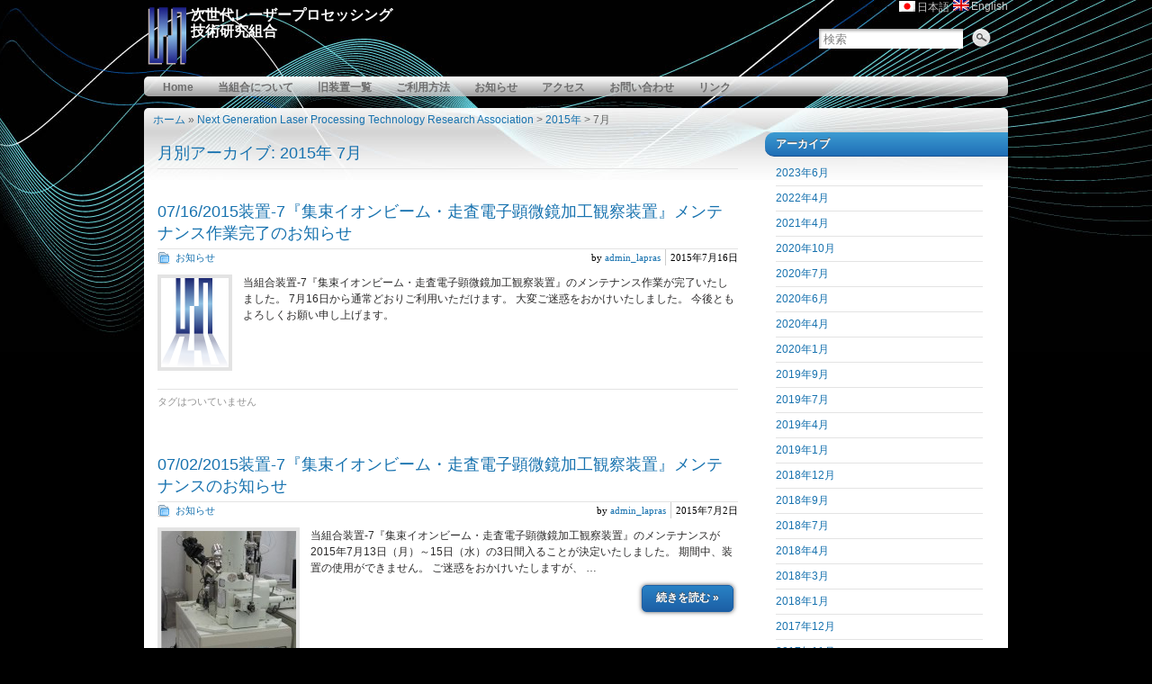

--- FILE ---
content_type: text/html; charset=UTF-8
request_url: http://www.laserprocessing.jp/article_date/2015/07
body_size: 8547
content:
<!DOCTYPE html PUBLIC "-//W3C//DTD XHTML 1.0 Strict//EN" "http://www.w3.org/TR/xhtml1/DTD/xhtml1-strict.dtd">
<html xmlns="http://www.w3.org/1999/xhtml" lang="ja">
<head profile="http://gmpg.org/xfn/11">
    <meta http-equiv="Content-Type" content="text/html; charset=UTF-8" />
    <meta http-equiv="X-UA-Compatible" content="IE=Edge" />
    <title>  2015  7月 &raquo; 次世代レーザープロセッシング技術研究組合</title>
    <link rel="pingback" href="http://www.laserprocessing.jp/wp/xmlrpc.php" /> 
    <!--[if lte IE 6]>
        <style>#container{background:none !important;}</style>
        <script>
        sfHover = function() {
            var sfEls = document.getElementById("menu").getElementsByTagName("LI");
            for (var i=0; i<sfEls.length; i++) {
                sfEls[i].onmouseover=function() {
                    this.className+=" sfhover";
                }
                sfEls[i].onmouseout=function() {
                    this.className=this.className.replace(new RegExp(" sfhover\\b"), "");
                }
            }
        }
        if (window.attachEvent) window.attachEvent("onload", sfHover);
        </script>
    <![endif]-->
    <meta name='robots' content='max-image-preview:large' />
<link rel='dns-prefetch' href='//cdn.jquerytools.org' />
<link rel="alternate" type="application/rss+xml" title="Next Generation Laser Processing Technology Research Association &raquo; フィード" href="http://www.laserprocessing.jp/feed" />
<link rel="alternate" type="application/rss+xml" title="Next Generation Laser Processing Technology Research Association &raquo; コメントフィード" href="http://www.laserprocessing.jp/comments/feed" />
<script type="text/javascript">
/* <![CDATA[ */
window._wpemojiSettings = {"baseUrl":"https:\/\/s.w.org\/images\/core\/emoji\/14.0.0\/72x72\/","ext":".png","svgUrl":"https:\/\/s.w.org\/images\/core\/emoji\/14.0.0\/svg\/","svgExt":".svg","source":{"concatemoji":"http:\/\/www.laserprocessing.jp\/wp\/wp-includes\/js\/wp-emoji-release.min.js?ver=6.4.7"}};
/*! This file is auto-generated */
!function(i,n){var o,s,e;function c(e){try{var t={supportTests:e,timestamp:(new Date).valueOf()};sessionStorage.setItem(o,JSON.stringify(t))}catch(e){}}function p(e,t,n){e.clearRect(0,0,e.canvas.width,e.canvas.height),e.fillText(t,0,0);var t=new Uint32Array(e.getImageData(0,0,e.canvas.width,e.canvas.height).data),r=(e.clearRect(0,0,e.canvas.width,e.canvas.height),e.fillText(n,0,0),new Uint32Array(e.getImageData(0,0,e.canvas.width,e.canvas.height).data));return t.every(function(e,t){return e===r[t]})}function u(e,t,n){switch(t){case"flag":return n(e,"\ud83c\udff3\ufe0f\u200d\u26a7\ufe0f","\ud83c\udff3\ufe0f\u200b\u26a7\ufe0f")?!1:!n(e,"\ud83c\uddfa\ud83c\uddf3","\ud83c\uddfa\u200b\ud83c\uddf3")&&!n(e,"\ud83c\udff4\udb40\udc67\udb40\udc62\udb40\udc65\udb40\udc6e\udb40\udc67\udb40\udc7f","\ud83c\udff4\u200b\udb40\udc67\u200b\udb40\udc62\u200b\udb40\udc65\u200b\udb40\udc6e\u200b\udb40\udc67\u200b\udb40\udc7f");case"emoji":return!n(e,"\ud83e\udef1\ud83c\udffb\u200d\ud83e\udef2\ud83c\udfff","\ud83e\udef1\ud83c\udffb\u200b\ud83e\udef2\ud83c\udfff")}return!1}function f(e,t,n){var r="undefined"!=typeof WorkerGlobalScope&&self instanceof WorkerGlobalScope?new OffscreenCanvas(300,150):i.createElement("canvas"),a=r.getContext("2d",{willReadFrequently:!0}),o=(a.textBaseline="top",a.font="600 32px Arial",{});return e.forEach(function(e){o[e]=t(a,e,n)}),o}function t(e){var t=i.createElement("script");t.src=e,t.defer=!0,i.head.appendChild(t)}"undefined"!=typeof Promise&&(o="wpEmojiSettingsSupports",s=["flag","emoji"],n.supports={everything:!0,everythingExceptFlag:!0},e=new Promise(function(e){i.addEventListener("DOMContentLoaded",e,{once:!0})}),new Promise(function(t){var n=function(){try{var e=JSON.parse(sessionStorage.getItem(o));if("object"==typeof e&&"number"==typeof e.timestamp&&(new Date).valueOf()<e.timestamp+604800&&"object"==typeof e.supportTests)return e.supportTests}catch(e){}return null}();if(!n){if("undefined"!=typeof Worker&&"undefined"!=typeof OffscreenCanvas&&"undefined"!=typeof URL&&URL.createObjectURL&&"undefined"!=typeof Blob)try{var e="postMessage("+f.toString()+"("+[JSON.stringify(s),u.toString(),p.toString()].join(",")+"));",r=new Blob([e],{type:"text/javascript"}),a=new Worker(URL.createObjectURL(r),{name:"wpTestEmojiSupports"});return void(a.onmessage=function(e){c(n=e.data),a.terminate(),t(n)})}catch(e){}c(n=f(s,u,p))}t(n)}).then(function(e){for(var t in e)n.supports[t]=e[t],n.supports.everything=n.supports.everything&&n.supports[t],"flag"!==t&&(n.supports.everythingExceptFlag=n.supports.everythingExceptFlag&&n.supports[t]);n.supports.everythingExceptFlag=n.supports.everythingExceptFlag&&!n.supports.flag,n.DOMReady=!1,n.readyCallback=function(){n.DOMReady=!0}}).then(function(){return e}).then(function(){var e;n.supports.everything||(n.readyCallback(),(e=n.source||{}).concatemoji?t(e.concatemoji):e.wpemoji&&e.twemoji&&(t(e.twemoji),t(e.wpemoji)))}))}((window,document),window._wpemojiSettings);
/* ]]> */
</script>
<link rel='stylesheet' id='colorbox-theme1-css' href='http://www.laserprocessing.jp/wp/wp-content/plugins/jquery-colorbox/themes/theme1/colorbox.css?ver=4.6.2' type='text/css' media='screen' />
<style id='wp-emoji-styles-inline-css' type='text/css'>

	img.wp-smiley, img.emoji {
		display: inline !important;
		border: none !important;
		box-shadow: none !important;
		height: 1em !important;
		width: 1em !important;
		margin: 0 0.07em !important;
		vertical-align: -0.1em !important;
		background: none !important;
		padding: 0 !important;
	}
</style>
<link rel='stylesheet' id='wp-block-library-css' href='http://www.laserprocessing.jp/wp/wp-includes/css/dist/block-library/style.min.css?ver=6.4.7' type='text/css' media='all' />
<style id='classic-theme-styles-inline-css' type='text/css'>
/*! This file is auto-generated */
.wp-block-button__link{color:#fff;background-color:#32373c;border-radius:9999px;box-shadow:none;text-decoration:none;padding:calc(.667em + 2px) calc(1.333em + 2px);font-size:1.125em}.wp-block-file__button{background:#32373c;color:#fff;text-decoration:none}
</style>
<style id='global-styles-inline-css' type='text/css'>
body{--wp--preset--color--black: #000000;--wp--preset--color--cyan-bluish-gray: #abb8c3;--wp--preset--color--white: #ffffff;--wp--preset--color--pale-pink: #f78da7;--wp--preset--color--vivid-red: #cf2e2e;--wp--preset--color--luminous-vivid-orange: #ff6900;--wp--preset--color--luminous-vivid-amber: #fcb900;--wp--preset--color--light-green-cyan: #7bdcb5;--wp--preset--color--vivid-green-cyan: #00d084;--wp--preset--color--pale-cyan-blue: #8ed1fc;--wp--preset--color--vivid-cyan-blue: #0693e3;--wp--preset--color--vivid-purple: #9b51e0;--wp--preset--gradient--vivid-cyan-blue-to-vivid-purple: linear-gradient(135deg,rgba(6,147,227,1) 0%,rgb(155,81,224) 100%);--wp--preset--gradient--light-green-cyan-to-vivid-green-cyan: linear-gradient(135deg,rgb(122,220,180) 0%,rgb(0,208,130) 100%);--wp--preset--gradient--luminous-vivid-amber-to-luminous-vivid-orange: linear-gradient(135deg,rgba(252,185,0,1) 0%,rgba(255,105,0,1) 100%);--wp--preset--gradient--luminous-vivid-orange-to-vivid-red: linear-gradient(135deg,rgba(255,105,0,1) 0%,rgb(207,46,46) 100%);--wp--preset--gradient--very-light-gray-to-cyan-bluish-gray: linear-gradient(135deg,rgb(238,238,238) 0%,rgb(169,184,195) 100%);--wp--preset--gradient--cool-to-warm-spectrum: linear-gradient(135deg,rgb(74,234,220) 0%,rgb(151,120,209) 20%,rgb(207,42,186) 40%,rgb(238,44,130) 60%,rgb(251,105,98) 80%,rgb(254,248,76) 100%);--wp--preset--gradient--blush-light-purple: linear-gradient(135deg,rgb(255,206,236) 0%,rgb(152,150,240) 100%);--wp--preset--gradient--blush-bordeaux: linear-gradient(135deg,rgb(254,205,165) 0%,rgb(254,45,45) 50%,rgb(107,0,62) 100%);--wp--preset--gradient--luminous-dusk: linear-gradient(135deg,rgb(255,203,112) 0%,rgb(199,81,192) 50%,rgb(65,88,208) 100%);--wp--preset--gradient--pale-ocean: linear-gradient(135deg,rgb(255,245,203) 0%,rgb(182,227,212) 50%,rgb(51,167,181) 100%);--wp--preset--gradient--electric-grass: linear-gradient(135deg,rgb(202,248,128) 0%,rgb(113,206,126) 100%);--wp--preset--gradient--midnight: linear-gradient(135deg,rgb(2,3,129) 0%,rgb(40,116,252) 100%);--wp--preset--font-size--small: 13px;--wp--preset--font-size--medium: 20px;--wp--preset--font-size--large: 36px;--wp--preset--font-size--x-large: 42px;--wp--preset--spacing--20: 0.44rem;--wp--preset--spacing--30: 0.67rem;--wp--preset--spacing--40: 1rem;--wp--preset--spacing--50: 1.5rem;--wp--preset--spacing--60: 2.25rem;--wp--preset--spacing--70: 3.38rem;--wp--preset--spacing--80: 5.06rem;--wp--preset--shadow--natural: 6px 6px 9px rgba(0, 0, 0, 0.2);--wp--preset--shadow--deep: 12px 12px 50px rgba(0, 0, 0, 0.4);--wp--preset--shadow--sharp: 6px 6px 0px rgba(0, 0, 0, 0.2);--wp--preset--shadow--outlined: 6px 6px 0px -3px rgba(255, 255, 255, 1), 6px 6px rgba(0, 0, 0, 1);--wp--preset--shadow--crisp: 6px 6px 0px rgba(0, 0, 0, 1);}:where(.is-layout-flex){gap: 0.5em;}:where(.is-layout-grid){gap: 0.5em;}body .is-layout-flow > .alignleft{float: left;margin-inline-start: 0;margin-inline-end: 2em;}body .is-layout-flow > .alignright{float: right;margin-inline-start: 2em;margin-inline-end: 0;}body .is-layout-flow > .aligncenter{margin-left: auto !important;margin-right: auto !important;}body .is-layout-constrained > .alignleft{float: left;margin-inline-start: 0;margin-inline-end: 2em;}body .is-layout-constrained > .alignright{float: right;margin-inline-start: 2em;margin-inline-end: 0;}body .is-layout-constrained > .aligncenter{margin-left: auto !important;margin-right: auto !important;}body .is-layout-constrained > :where(:not(.alignleft):not(.alignright):not(.alignfull)){max-width: var(--wp--style--global--content-size);margin-left: auto !important;margin-right: auto !important;}body .is-layout-constrained > .alignwide{max-width: var(--wp--style--global--wide-size);}body .is-layout-flex{display: flex;}body .is-layout-flex{flex-wrap: wrap;align-items: center;}body .is-layout-flex > *{margin: 0;}body .is-layout-grid{display: grid;}body .is-layout-grid > *{margin: 0;}:where(.wp-block-columns.is-layout-flex){gap: 2em;}:where(.wp-block-columns.is-layout-grid){gap: 2em;}:where(.wp-block-post-template.is-layout-flex){gap: 1.25em;}:where(.wp-block-post-template.is-layout-grid){gap: 1.25em;}.has-black-color{color: var(--wp--preset--color--black) !important;}.has-cyan-bluish-gray-color{color: var(--wp--preset--color--cyan-bluish-gray) !important;}.has-white-color{color: var(--wp--preset--color--white) !important;}.has-pale-pink-color{color: var(--wp--preset--color--pale-pink) !important;}.has-vivid-red-color{color: var(--wp--preset--color--vivid-red) !important;}.has-luminous-vivid-orange-color{color: var(--wp--preset--color--luminous-vivid-orange) !important;}.has-luminous-vivid-amber-color{color: var(--wp--preset--color--luminous-vivid-amber) !important;}.has-light-green-cyan-color{color: var(--wp--preset--color--light-green-cyan) !important;}.has-vivid-green-cyan-color{color: var(--wp--preset--color--vivid-green-cyan) !important;}.has-pale-cyan-blue-color{color: var(--wp--preset--color--pale-cyan-blue) !important;}.has-vivid-cyan-blue-color{color: var(--wp--preset--color--vivid-cyan-blue) !important;}.has-vivid-purple-color{color: var(--wp--preset--color--vivid-purple) !important;}.has-black-background-color{background-color: var(--wp--preset--color--black) !important;}.has-cyan-bluish-gray-background-color{background-color: var(--wp--preset--color--cyan-bluish-gray) !important;}.has-white-background-color{background-color: var(--wp--preset--color--white) !important;}.has-pale-pink-background-color{background-color: var(--wp--preset--color--pale-pink) !important;}.has-vivid-red-background-color{background-color: var(--wp--preset--color--vivid-red) !important;}.has-luminous-vivid-orange-background-color{background-color: var(--wp--preset--color--luminous-vivid-orange) !important;}.has-luminous-vivid-amber-background-color{background-color: var(--wp--preset--color--luminous-vivid-amber) !important;}.has-light-green-cyan-background-color{background-color: var(--wp--preset--color--light-green-cyan) !important;}.has-vivid-green-cyan-background-color{background-color: var(--wp--preset--color--vivid-green-cyan) !important;}.has-pale-cyan-blue-background-color{background-color: var(--wp--preset--color--pale-cyan-blue) !important;}.has-vivid-cyan-blue-background-color{background-color: var(--wp--preset--color--vivid-cyan-blue) !important;}.has-vivid-purple-background-color{background-color: var(--wp--preset--color--vivid-purple) !important;}.has-black-border-color{border-color: var(--wp--preset--color--black) !important;}.has-cyan-bluish-gray-border-color{border-color: var(--wp--preset--color--cyan-bluish-gray) !important;}.has-white-border-color{border-color: var(--wp--preset--color--white) !important;}.has-pale-pink-border-color{border-color: var(--wp--preset--color--pale-pink) !important;}.has-vivid-red-border-color{border-color: var(--wp--preset--color--vivid-red) !important;}.has-luminous-vivid-orange-border-color{border-color: var(--wp--preset--color--luminous-vivid-orange) !important;}.has-luminous-vivid-amber-border-color{border-color: var(--wp--preset--color--luminous-vivid-amber) !important;}.has-light-green-cyan-border-color{border-color: var(--wp--preset--color--light-green-cyan) !important;}.has-vivid-green-cyan-border-color{border-color: var(--wp--preset--color--vivid-green-cyan) !important;}.has-pale-cyan-blue-border-color{border-color: var(--wp--preset--color--pale-cyan-blue) !important;}.has-vivid-cyan-blue-border-color{border-color: var(--wp--preset--color--vivid-cyan-blue) !important;}.has-vivid-purple-border-color{border-color: var(--wp--preset--color--vivid-purple) !important;}.has-vivid-cyan-blue-to-vivid-purple-gradient-background{background: var(--wp--preset--gradient--vivid-cyan-blue-to-vivid-purple) !important;}.has-light-green-cyan-to-vivid-green-cyan-gradient-background{background: var(--wp--preset--gradient--light-green-cyan-to-vivid-green-cyan) !important;}.has-luminous-vivid-amber-to-luminous-vivid-orange-gradient-background{background: var(--wp--preset--gradient--luminous-vivid-amber-to-luminous-vivid-orange) !important;}.has-luminous-vivid-orange-to-vivid-red-gradient-background{background: var(--wp--preset--gradient--luminous-vivid-orange-to-vivid-red) !important;}.has-very-light-gray-to-cyan-bluish-gray-gradient-background{background: var(--wp--preset--gradient--very-light-gray-to-cyan-bluish-gray) !important;}.has-cool-to-warm-spectrum-gradient-background{background: var(--wp--preset--gradient--cool-to-warm-spectrum) !important;}.has-blush-light-purple-gradient-background{background: var(--wp--preset--gradient--blush-light-purple) !important;}.has-blush-bordeaux-gradient-background{background: var(--wp--preset--gradient--blush-bordeaux) !important;}.has-luminous-dusk-gradient-background{background: var(--wp--preset--gradient--luminous-dusk) !important;}.has-pale-ocean-gradient-background{background: var(--wp--preset--gradient--pale-ocean) !important;}.has-electric-grass-gradient-background{background: var(--wp--preset--gradient--electric-grass) !important;}.has-midnight-gradient-background{background: var(--wp--preset--gradient--midnight) !important;}.has-small-font-size{font-size: var(--wp--preset--font-size--small) !important;}.has-medium-font-size{font-size: var(--wp--preset--font-size--medium) !important;}.has-large-font-size{font-size: var(--wp--preset--font-size--large) !important;}.has-x-large-font-size{font-size: var(--wp--preset--font-size--x-large) !important;}
.wp-block-navigation a:where(:not(.wp-element-button)){color: inherit;}
:where(.wp-block-post-template.is-layout-flex){gap: 1.25em;}:where(.wp-block-post-template.is-layout-grid){gap: 1.25em;}
:where(.wp-block-columns.is-layout-flex){gap: 2em;}:where(.wp-block-columns.is-layout-grid){gap: 2em;}
.wp-block-pullquote{font-size: 1.5em;line-height: 1.6;}
</style>
<link rel='stylesheet' id='graphene-stylesheet-css' href='http://www.laserprocessing.jp/wp/wp-content/themes/graphene-ex3/style.css?ver=6.4.7' type='text/css' media='screen' />
<script type="text/javascript" src="http://www.laserprocessing.jp/wp/wp-includes/js/jquery/jquery.min.js?ver=3.7.1" id="jquery-core-js"></script>
<script type="text/javascript" src="http://www.laserprocessing.jp/wp/wp-includes/js/jquery/jquery-migrate.min.js?ver=3.4.1" id="jquery-migrate-js"></script>
<script type="text/javascript" id="colorbox-js-extra">
/* <![CDATA[ */
var jQueryColorboxSettingsArray = {"jQueryColorboxVersion":"4.6.2","colorboxInline":"false","colorboxIframe":"false","colorboxGroupId":"","colorboxTitle":"","colorboxWidth":"false","colorboxHeight":"false","colorboxMaxWidth":"false","colorboxMaxHeight":"false","colorboxSlideshow":"false","colorboxSlideshowAuto":"false","colorboxScalePhotos":"false","colorboxPreloading":"false","colorboxOverlayClose":"true","colorboxLoop":"true","colorboxEscKey":"true","colorboxArrowKey":"true","colorboxScrolling":"true","colorboxOpacity":"0.85","colorboxTransition":"elastic","colorboxSpeed":"350","colorboxSlideshowSpeed":"2500","colorboxClose":"close","colorboxNext":"next","colorboxPrevious":"previous","colorboxSlideshowStart":"start slideshow","colorboxSlideshowStop":"stop slideshow","colorboxCurrent":"{current} of {total} images","colorboxXhrError":"This content failed to load.","colorboxImgError":"This image failed to load.","colorboxImageMaxWidth":"false","colorboxImageMaxHeight":"false","colorboxImageHeight":"false","colorboxImageWidth":"false","colorboxLinkHeight":"false","colorboxLinkWidth":"false","colorboxInitialHeight":"100","colorboxInitialWidth":"300","autoColorboxJavaScript":"","autoHideFlash":"","autoColorbox":"true","autoColorboxGalleries":"","addZoomOverlay":"","useGoogleJQuery":"","colorboxAddClassToLinks":""};
/* ]]> */
</script>
<script type="text/javascript" src="http://www.laserprocessing.jp/wp/wp-content/plugins/jquery-colorbox/js/jquery.colorbox-min.js?ver=1.4.33" id="colorbox-js"></script>
<script type="text/javascript" src="http://www.laserprocessing.jp/wp/wp-content/plugins/jquery-colorbox/js/jquery-colorbox-wrapper-min.js?ver=4.6.2" id="colorbox-wrapper-js"></script>
<link rel="https://api.w.org/" href="http://www.laserprocessing.jp/wp-json/" /><link rel="EditURI" type="application/rsd+xml" title="RSD" href="http://www.laserprocessing.jp/wp/xmlrpc.php?rsd" />
<meta name="generator" content="WordPress 6.4.7" />

<script type='text/javascript'>
var g_hanaFlash = false;
try {
  var fo = new ActiveXObject('ShockwaveFlash.ShockwaveFlash');
  if(fo) g_hanaFlash = true;
}catch(e){
  if(navigator.mimeTypes ['application/x-shockwave-flash'] != undefined) g_hanaFlash = true;
}
function hanaTrackEvents(arg1,arg2,arg3,arg4) { if ( typeof( pageTracker ) !=='undefined') { pageTracker._trackEvent(arg1, arg2, arg3, arg4);} else if ( typeof(_gaq) !=='undefined'){  _gaq.push(['_trackEvent', arg1, arg2, arg3, arg4]);}}
function hana_check_mobile_device(){ if(navigator.userAgent.match(/iPhone/i) || navigator.userAgent.match(/iPod/i) || navigator.userAgent.match(/iPad/i)  || navigator.userAgent.match(/Android/i)) { return true; }else return false; }
</script>

<meta http-equiv="Content-Language" content="ja" />
<style type="text/css" media="screen">
.qtrans_flag span { display:none }
.qtrans_flag { height:12px; width:18px; display:block }
.qtrans_flag_and_text { padding-left:20px }
.qtrans_flag_en { background:url(http://www.laserprocessing.jp/wp/wp-content/plugins/qtranslate/flags/gb.png) no-repeat }
.qtrans_flag_ja { background:url(http://www.laserprocessing.jp/wp/wp-content/plugins/qtranslate/flags/jp.png) no-repeat }
</style>
<link hreflang="en" href="http://www.laserprocessing.jp/en/article_date/2015/07" rel="alternate" />
	<style type="text/css">		
						
						
						
						
						
					
						
						
						
														
						
		    </style>
    
	<!--[if lte IE 8]>
      <style type="text/css" media="screen">
      	#footer, div.sidebar-wrap, .block-button, .featured_slider, #slider_root, #comments li.bypostauthor, .pie{behavior: url(http://www.laserprocessing.jp/wp/wp-content/themes/graphene-ex3/js/PIE.php);}
        .featured_slider{margin-top:0 !important;}
      </style>
    <![endif]-->
    </head><body class="archive date two-col-left two-columns">

<div class="bg-gradient">

<div id="container">
    
        <div id="header">
        <ul class="qtrans_language_chooser" id="qtranslate-chooser"><li><a href="http://www.laserprocessing.jp/en/article_date/2015/07" class="qtrans_flag_en qtrans_flag_and_text" title="English"><span>English</span></a></li><li class="active"><a href="http://www.laserprocessing.jp/article_date/2015/07" class="qtrans_flag_ja qtrans_flag_and_text" title="日本語"><span>日本語</span></a></li></ul><div class="qtrans_widget_end"></div>        
        <div id="top_search">
        <form id="searchform" class="searchform" method="get" action="http://www.laserprocessing.jp/">
    <p class="clearfix default_searchform">
        <input type="text" name="s" onblur="if (this.value == '') {this.value = '検索';}" onfocus="if (this.value == '検索') {this.value = '';}" value="検索" />
        <button type="submit"><span>検索</span></button>
    </p>
    </form>        </div>
        
            		<a class="header_link" href="http://www.laserprocessing.jp" title="次世代レーザープロセッシング技術研究組合" alt="次世代レーザープロセッシング技術研究組合">
			<h1  class="header_title">
			次世代レーザープロセッシング<br/>技術研究組合			</h1>
		</a>
		<h2  class="header_desc"></h2>
            </div>
    <div id="nav">
                <ul id="header-menu" class="menu clearfix"><li id="menu-item-10" class="menu-item menu-item-type-post_type menu-item-object-page menu-item-home menu-item-10"><a href="http://www.laserprocessing.jp/">Home</a></li>
<li id="menu-item-11" class="menu-item menu-item-type-post_type menu-item-object-page menu-item-11"><a href="http://www.laserprocessing.jp/aboutus">当組合について</a></li>
<li id="menu-item-13" class="menu-item menu-item-type-taxonomy menu-item-object-category menu-item-13"><a href="http://www.laserprocessing.jp/article_category/equip">旧装置一覧</a></li>
<li id="menu-item-19" class="menu-item menu-item-type-post_type menu-item-object-page menu-item-19"><a href="http://www.laserprocessing.jp/guideline">ご利用方法</a></li>
<li id="menu-item-34" class="menu-item menu-item-type-taxonomy menu-item-object-category menu-item-34"><a href="http://www.laserprocessing.jp/article_category/news">お知らせ</a></li>
<li id="menu-item-30" class="menu-item menu-item-type-post_type menu-item-object-page menu-item-30"><a href="http://www.laserprocessing.jp/access">アクセス</a></li>
<li id="menu-item-31" class="menu-item menu-item-type-post_type menu-item-object-page menu-item-31"><a href="http://www.laserprocessing.jp/contact">お問い合わせ</a></li>
<li id="menu-item-205" class="menu-item menu-item-type-post_type menu-item-object-page menu-item-205"><a href="http://www.laserprocessing.jp/links">リンク</a></li>
</ul>

        
                
    </div>

    
    <div id="content" class="clearfix">
        <div class="breadcrumbs">
        <a href="http://www.laserprocessing.jp">
    ホーム    </a> » 
    <!-- Breadcrumb NavXT 6.6.0 -->
<span property="itemListElement" typeof="ListItem"><a property="item" typeof="WebPage" title="Go to Next Generation Laser Processing Technology Research Association." href="http://www.laserprocessing.jp" class="home" ><span property="name">Next Generation Laser Processing Technology Research Association</span></a><meta property="position" content="1"></span> &gt; <span property="itemListElement" typeof="ListItem"><a property="item" typeof="WebPage" title="Go to the 2015年 archives." href="http://www.laserprocessing.jp/article_date/2015" class="archive date-year" ><span property="name">2015年</span></a><meta property="position" content="2"></span> &gt; <span property="itemListElement" typeof="ListItem"><span property="name" class="archive date-month current-item">7月</span><meta property="url" content="http://www.laserprocessing.jp/article_date/2015/07"><meta property="position" content="3"></span>    </div>
                    
                
        <div id="content-main" class="clearfix">
        

<h1 class="page-title2">
            月別アーカイブ: <span>2015年 7月</span>    </h1>
	        
        <div id="post-975" class="clearfix post post-975 type-post status-publish format-standard hentry category-news nodate">
            
                                    
                        
                        
            <div class="entry clearfix">                
                
                <h2 class="post-title entry-title">                    <a href="http://www.laserprocessing.jp/article_975.html" rel="bookmark" title="07/16/2015装置-7『集束イオンビーム・走査電子顕微鏡加工観察装置』メンテナンス作業完了のお知らせ へのパーマリンク">07/16/2015装置-7『集束イオンビーム・走査電子顕微鏡加工観察装置』メンテナンス作業完了のお知らせ</a>
                                </h2>                
                                                <div class="post-meta clearfix">
                    
                                                            <span class="printonly">Categories: </span>
                    <ul class="meta_categories">
                        <li><a href="http://www.laserprocessing.jp/article_category/news" rel="category tag">お知らせ</a></li>
                    </ul>
                                        
                                        
                                                            
                    <p class="post-date-inline">2015年7月16日</p>                    
                                                            <p class="post-author vcard">
                        by <span class="fn nickname"><a href="http://www.laserprocessing.jp/article_author/admin_lapras" title="admin_lapras の投稿" rel="author">admin_lapras</a></span>                    </p>
                                                            
                                        
                                    </div>
                                
                                <div class="entry-content clearfix">
                                        
                                            <div class="excerpt-thumb"><a href="http://www.laserprocessing.jp/article_975.html"><img width="75" height="99" src="http://www.laserprocessing.jp/wp/wp-content/uploads/2015/07/b39aa45ee1be976202fb84471d8c101b.png" class="attachment-thumbnail size-thumbnail colorbox-975 " alt="" decoding="async" /></a></div>                        <p>当組合装置-7『集束イオンビーム・走査電子顕微鏡加工観察装置』のメンテナンス作業が完了いたしました。 7月16日から通常どおりご利用いただけます。 大変ご迷惑をおかけいたしました。 今後ともよろしくお願い申し上げます。</p>
                                        
                                        
                                        
                </div>
                
                                <div class="entry-footer clearfix">
                                                            <p class="post-tags">タグはついていません</p>
                                        
                                                            
                                    </div>
            </div>
        </div>
                
                 
    			        
                        
                        
                            
	        
        <div id="post-971" class="clearfix post post-971 type-post status-publish format-standard hentry category-news nodate">
            
                                    
                        
                        
            <div class="entry clearfix">                
                
                <h2 class="post-title entry-title">                    <a href="http://www.laserprocessing.jp/article_971.html" rel="bookmark" title="07/02/2015装置-7『集束イオンビーム・走査電子顕微鏡加工観察装置』メンテナンスのお知らせ へのパーマリンク">07/02/2015装置-7『集束イオンビーム・走査電子顕微鏡加工観察装置』メンテナンスのお知らせ</a>
                                </h2>                
                                                <div class="post-meta clearfix">
                    
                                                            <span class="printonly">Categories: </span>
                    <ul class="meta_categories">
                        <li><a href="http://www.laserprocessing.jp/article_category/news" rel="category tag">お知らせ</a></li>
                    </ul>
                                        
                                        
                                                            
                    <p class="post-date-inline">2015年7月2日</p>                    
                                                            <p class="post-author vcard">
                        by <span class="fn nickname"><a href="http://www.laserprocessing.jp/article_author/admin_lapras" title="admin_lapras の投稿" rel="author">admin_lapras</a></span>                    </p>
                                                            
                                        
                                    </div>
                                
                                <div class="entry-content clearfix">
                                        
                                            <div class="excerpt-thumb"><a href="http://www.laserprocessing.jp/article_971.html"><img width="150" height="150" src="http://www.laserprocessing.jp/wp/wp-content/uploads/2015/07/5956e05940d633dd46a3c4c7cd822095-150x150.jpg" class="attachment-thumbnail size-thumbnail colorbox-971 " alt="" decoding="async" /></a></div>                        <p>当組合装置-7『集束イオンビーム・走査電子顕微鏡加工観察装置』のメンテナンスが 2015年7月13日（月）～15日（水）の3日間入ることが決定いたしました。 期間中、装置の使用ができません。 ご迷惑をおかけいたしますが、 &hellip; </p>
<p><a class="more-link block-button" href="http://www.laserprocessing.jp/article_971.html">続きを読む &raquo;</a></p>
                                        
                                        
                                        
                </div>
                
                                <div class="entry-footer clearfix">
                                                            <p class="post-tags">タグはついていません</p>
                                        
                                                            
                                    </div>
            </div>
        </div>
                
                 
    			        
                        
                        
                            
	    
                    	        <div class="post-nav clearfix">
                                    <p id="previous"></p>
                <p id="next-post"></p>
                            </div>
	        


    
    </div><!-- #content-main -->
    
    	
    
<div id="sidebar1" class="sidebar">

	
    <div id="archives-4" class="sidebar-wrap clearfix widget_archive"><h3>アーカイブ</h3>
			<ul>
					<li><a href='http://www.laserprocessing.jp/article_date/2023/06'>2023年6月</a></li>
	<li><a href='http://www.laserprocessing.jp/article_date/2022/04'>2022年4月</a></li>
	<li><a href='http://www.laserprocessing.jp/article_date/2021/04'>2021年4月</a></li>
	<li><a href='http://www.laserprocessing.jp/article_date/2020/10'>2020年10月</a></li>
	<li><a href='http://www.laserprocessing.jp/article_date/2020/07'>2020年7月</a></li>
	<li><a href='http://www.laserprocessing.jp/article_date/2020/06'>2020年6月</a></li>
	<li><a href='http://www.laserprocessing.jp/article_date/2020/04'>2020年4月</a></li>
	<li><a href='http://www.laserprocessing.jp/article_date/2020/01'>2020年1月</a></li>
	<li><a href='http://www.laserprocessing.jp/article_date/2019/09'>2019年9月</a></li>
	<li><a href='http://www.laserprocessing.jp/article_date/2019/07'>2019年7月</a></li>
	<li><a href='http://www.laserprocessing.jp/article_date/2019/04'>2019年4月</a></li>
	<li><a href='http://www.laserprocessing.jp/article_date/2019/01'>2019年1月</a></li>
	<li><a href='http://www.laserprocessing.jp/article_date/2018/12'>2018年12月</a></li>
	<li><a href='http://www.laserprocessing.jp/article_date/2018/09'>2018年9月</a></li>
	<li><a href='http://www.laserprocessing.jp/article_date/2018/07'>2018年7月</a></li>
	<li><a href='http://www.laserprocessing.jp/article_date/2018/04'>2018年4月</a></li>
	<li><a href='http://www.laserprocessing.jp/article_date/2018/03'>2018年3月</a></li>
	<li><a href='http://www.laserprocessing.jp/article_date/2018/01'>2018年1月</a></li>
	<li><a href='http://www.laserprocessing.jp/article_date/2017/12'>2017年12月</a></li>
	<li><a href='http://www.laserprocessing.jp/article_date/2017/11'>2017年11月</a></li>
	<li><a href='http://www.laserprocessing.jp/article_date/2017/08'>2017年8月</a></li>
	<li><a href='http://www.laserprocessing.jp/article_date/2017/06'>2017年6月</a></li>
	<li><a href='http://www.laserprocessing.jp/article_date/2017/04'>2017年4月</a></li>
	<li><a href='http://www.laserprocessing.jp/article_date/2017/02'>2017年2月</a></li>
	<li><a href='http://www.laserprocessing.jp/article_date/2017/01'>2017年1月</a></li>
	<li><a href='http://www.laserprocessing.jp/article_date/2016/12'>2016年12月</a></li>
	<li><a href='http://www.laserprocessing.jp/article_date/2016/09'>2016年9月</a></li>
	<li><a href='http://www.laserprocessing.jp/article_date/2016/04'>2016年4月</a></li>
	<li><a href='http://www.laserprocessing.jp/article_date/2016/03'>2016年3月</a></li>
	<li><a href='http://www.laserprocessing.jp/article_date/2016/02'>2016年2月</a></li>
	<li><a href='http://www.laserprocessing.jp/article_date/2016/01'>2016年1月</a></li>
	<li><a href='http://www.laserprocessing.jp/article_date/2015/12'>2015年12月</a></li>
	<li><a href='http://www.laserprocessing.jp/article_date/2015/11'>2015年11月</a></li>
	<li><a href='http://www.laserprocessing.jp/article_date/2015/10'>2015年10月</a></li>
	<li><a href='http://www.laserprocessing.jp/article_date/2015/07' aria-current="page">2015年7月</a></li>
	<li><a href='http://www.laserprocessing.jp/article_date/2015/04'>2015年4月</a></li>
	<li><a href='http://www.laserprocessing.jp/article_date/2015/03'>2015年3月</a></li>
	<li><a href='http://www.laserprocessing.jp/article_date/2015/02'>2015年2月</a></li>
	<li><a href='http://www.laserprocessing.jp/article_date/2015/01'>2015年1月</a></li>
	<li><a href='http://www.laserprocessing.jp/article_date/2014/12'>2014年12月</a></li>
	<li><a href='http://www.laserprocessing.jp/article_date/2014/11'>2014年11月</a></li>
	<li><a href='http://www.laserprocessing.jp/article_date/2014/10'>2014年10月</a></li>
	<li><a href='http://www.laserprocessing.jp/article_date/2014/08'>2014年8月</a></li>
	<li><a href='http://www.laserprocessing.jp/article_date/2014/07'>2014年7月</a></li>
	<li><a href='http://www.laserprocessing.jp/article_date/2014/05'>2014年5月</a></li>
	<li><a href='http://www.laserprocessing.jp/article_date/2014/04'>2014年4月</a></li>
	<li><a href='http://www.laserprocessing.jp/article_date/2014/03'>2014年3月</a></li>
	<li><a href='http://www.laserprocessing.jp/article_date/2014/02'>2014年2月</a></li>
	<li><a href='http://www.laserprocessing.jp/article_date/2014/01'>2014年1月</a></li>
	<li><a href='http://www.laserprocessing.jp/article_date/2013/12'>2013年12月</a></li>
	<li><a href='http://www.laserprocessing.jp/article_date/2013/09'>2013年9月</a></li>
	<li><a href='http://www.laserprocessing.jp/article_date/2013/07'>2013年7月</a></li>
	<li><a href='http://www.laserprocessing.jp/article_date/2013/06'>2013年6月</a></li>
	<li><a href='http://www.laserprocessing.jp/article_date/2013/05'>2013年5月</a></li>
	<li><a href='http://www.laserprocessing.jp/article_date/2013/04'>2013年4月</a></li>
	<li><a href='http://www.laserprocessing.jp/article_date/2013/01'>2013年1月</a></li>
	<li><a href='http://www.laserprocessing.jp/article_date/2012/04'>2012年4月</a></li>
	<li><a href='http://www.laserprocessing.jp/article_date/2012/03'>2012年3月</a></li>
	<li><a href='http://www.laserprocessing.jp/article_date/2012/01'>2012年1月</a></li>
	<li><a href='http://www.laserprocessing.jp/article_date/2011/08'>2011年8月</a></li>
	<li><a href='http://www.laserprocessing.jp/article_date/2011/07'>2011年7月</a></li>
			</ul>

			</div>    
        
    
</div><!-- #sidebar1 -->
    

</div><!-- #content -->



<div id="footer">

            <div id="copyright" style="background:none;padding-left:20px;">
                            <p>
                (c)2011 Next Generation Laser Processing Technology Research Association
                </p>
            
            </div>

</div><!-- #footer -->


</div><!-- #container -->

    </div><!-- .bg-gradient -->

	<!--[if IE 8]>
    <script type="text/javascript">
        (function($) {
            var imgs, i, w;
            var imgs = document.getElementsByTagName('img');
            maxwidth = 0.98 * $('.entry-content').width();
            for( i = 0; i < imgs.length; i++ ) {
                w = imgs[i].getAttribute( 'width' );
                if ( w > maxwidth ) {
                    imgs[i].removeAttribute( 'width' );
                    imgs[i].removeAttribute( 'height' );
                }
            }
        })(jQuery);
    </script>
    <![endif]-->
<script type="text/javascript" src="http://cdn.jquerytools.org/1.2.5/all/jquery.tools.min.js?ver=6.4.7" id="graphene-jquery-tools-js"></script>
</body>
</html>

--- FILE ---
content_type: text/css
request_url: http://www.laserprocessing.jp/wp/wp-content/themes/graphene-ex3/style.css?ver=6.4.7
body_size: 2348
content:
/*
Theme Name: Miura-Lab
Theme URI: http://www.emelworks.com
Description: This theme is based on Graphene by http://www.khairul-syahir.com/wordpress-dev/graphene-theme
Version: 1.3+
Author: Lei Yamaji
Author URI: http://www.emelworks.com
Tags: black, blue, white, one-column, two-columns, three-columns, right-sidebar, left-sidebar, fixed-width, custom-colors, custom-header, custom-background, custom-menu, editor-style, theme-options, threaded-comments, sticky-post, translation-ready, rtl-language-support
License: GNU General Public License, v2 (or newer)
License URI: http://www.gnu.org/licenses/old-licenses/gpl-2.0.html
*/

/* =Resets and Clearfix
-------------------------------------------------------------- */

@import url(./style_org.css);

body {
  background: url(images/bg.jpg) black no-repeat center top;
}

#container {
  -webkit-box-shadow:none;
  box-shadow:none;
}
#header {
  height: 85px;
  clear: both;
  border:none;
  background-color: transparent;
  z-index:50;
}
#header a, #header a:visited {
	color:white;
}
a.header_link {
	margin-top:8px;
	margin-left:4px;
	display:inline-block;
	height:64px;
	padding-left:48px;
	background: url(./images/logo.png) no-repeat;
	position:relative;
}
.header_title {
  font-size: 16px;
  line-height: 18px;
  width:300px;
  top:auto;
  bottom:0px;
  left:0px;
  font-family: "ＭＳ Ｐゴシック",’ヒラギノ角ゴ Pro W3′,‘Hiragino Kaku Gothic Pro’,arial;
}

#header .qtrans_language_chooser {
  float:right;
  display:inline;
}
#header ul.qtrans_language_chooser li {
  float: right;
  margin-left: 4px;
}
#header ul.qtrans_language_chooser li a {
  color: #CCC;
}
#header ul.qtrans_language_chooser li a:hover {
  color: #999;
}

#header #top_search {
	clear:right;
}

/* Slider */
.full-sized .slider-entry-wrap {
  top: auto;
  bottom: 0;
  width: 100%;
  height: 45%;
}
.slider_post_entry p {
  width:520px;
  overflow:hidden;
}

/* Publish Ratio in Slidebar */
.publish_ratio {
  clear:both;
  display:block;
  height:15px;
  float:left;
  margin-top:4px;
  background-color:#DBDBDB;
}
.publish_method {
  display:block;
  float:left;
  margin-top:4px;
  margin-left:10px;
}
#papers_ratio {
  background-color:#2C4386;
}
#conferences_ratio {
  background-color:#DBDBDB;
}

/* only for toppage */
.home .entry h2 {
  height:0px;
  visibility:hidden;
}
.home .entry-footer {
  border:none;
}
.homepage_pane {
  width: 645px;
 /* box-shadow: 0 0 5px #BABABA;
  -moz-box-shadow: 0 0 5px #BABABA;
  -webkit-box-shadow: 0 0 5px #BABABA;
  padding:5px;
  margin-left:10px;*/
}
.home #sidebar_bottom {
  padding-top:10px;
  background-color:black;
}
.home #sidebar_bottom #calendar_wrap {
  background-color:black;
}
.home #sidebar_bottom .widget_calendar {
  background-color:black;
  border:none;
  box-shadow: none;
  -moz-box-shadow: none;
  -webkit-box-shadow: none;
}
.home #sidebar_bottom .widget_calendar h3 {
  height:0px;
  visibility:hidden;
  padding: 0;
}
.home #sidebar_bottom .widget_calendar caption {
  color:white;
  margin-bottom: 5px;
}
.home #sidebar_bottom .widget_calendar table th {
  background-color:#333;
  color:#CCC;
}
.home #sidebar_bottom .widget_calendar table tr {
  background-color:#999;
}
.home #sidebar_bottom .widget_calendar a {
  color:#36C;
}

/* RSS Feed */
#rss {
  padding: 0 5px;
}
#rss a {
  background-position: -886px -345px;
  width: 16px;
  height: 16px;
}

#nav {
  background: url(images/bg-menu.jpg) no-repeat;
  border: none;
  padding-top: 0px;
  position: relative;
  width: 100%;
  height: 22px;
  z-index: 100;
  -moz-border-radius: 5px 5px 5px 5px;
  -webkit-border-radius: 5px 5px 5px 5px;
  border-radius: 5px 5px 5px 5px;
}

#nav ul.menu {
  clear:none;
  float:left;
}

#nav ul.menu li {
  padding-top: 0px;
  padding-left: 10px;
}

#nav .menu li a,
#nav .menu li a:visited {
  color: #6C6C6C;
  font-weight:bold;
}

#nav .menu li:hover,
#nav .menu li.sfhover {
  background-image:none;
}
#nav ul.children {
  margin-top: -1px;
}
#nav .menu ul li,
#nav .children li:hover,
#nav .children li.sfhover {
  padding-left: 0px;
  background: url(images/nav_center.jpg) repeat-x;
}
#nav ul ul li {
  background: url(images/nav_center.jpg) repeat-x !important;
}
#nav .menu ul li a:hover {
  background: none transparent !important;
}


#nav .menu li.current_page_item,
#nav .menu li.current-menu-item,
#nav .menu li.current_page_ancestor,
#nav .menu li.current-category-ancestor,
#nav .menu li.current-menu-parent,
#nav .menu li.current-menu-ancestor,
#nav .menu li.current_page_parent {
  background: none;
}

#nav .menu li a:hover,
#nav .menu li:hover a,
#nav .menu li:hover a:visited,
#nav .menu li a:hover,
#nav .menu li.sfhover a,
#nav .menu li.sfhover a:visited,
#nav .menu li:hover li:hover a:hover,
#nav .menu li.sfhover li.sfhover a:hover,
#nav .menu li.current_page_item a,
#nav .menu li.current-menu-item a,
#nav .menu li.current_page_ancestor a,
#nav .menu li.current-category-ancestor a,
#nav .menu li.current-menu-parent a,
#nav .menu li.current-menu-ancestor a,
#nav .menu li.current_page_parent a,
#nav .menu li.current_page_item a:visited,
#nav .menu li.current-menu-item a:visited,
#nav .menu li.current_page_ancestor a:visited,
#nav .menu li.current-category-ancestor a:visited,
#nav .menu li.current-menu-parent a:visited,
#nav .menu li.current-menu-ancestor a:visited,
#nav .menu li.current_page_parent a:visited {
  color: #000;
}
#nav .menu .children li:hover a:hover {
  color: #000;
}
#nav .menu li:hover li a,
#nav .menu li:hover li a:visited,
#nav .menu li.sfhover li a,
#nav .menu li.sfhover li a:visited {
  color: #6C6C6C;
}

#content {
  -moz-border-radius: 5px 5px 0 0;
  -webkit-border-radius: 5px 5px 0 0;
  border-radius: 5px 5px 0 0;
	background:white url(./images/bg-whitecover.jpg) no-repeat;
	border: none;
	padding:15px 0;
  margin-top:13px;
}

.featured_slider {
	background:none;
	padding-top:0;
	border:none;
}
.featured_slider #slider_root {
	margin: 5px auto 0;
	-moz-box-shadow: none;
	-webkit-box-shadow: none;
	box-shadow: none;
}
.breadcrumbs {
  margin: -10px 10px 6px;
  color: #666;
}

h1.page-title2 {
	border-bottom: 1px solid #E3E3E3;
	font: 18px arial;
	padding-bottom: 5px;
	color:#1772AF;
	margin:10px 15px;
}
.single .post, .page .post {
	padding-top:10px;
}

.post {
	border:none;
	background:transparent;
}

.sidebar h3 {
  font: bold 12px/12px arial;
  width: 246px;
  -moz-border-radius: 10px 0 0 10px;
  -webkit-border-radius: 10px 0 0 10px;
  background-color:#195392;
  border-radius: 10px 0 0 10px;
  background: -moz-linear-gradient(left, #3C9CD2, #000);
  background: -webkit-gradient(linear, left top, right top, from(#3C9CD2), to(#000));
  background: linear-gradient(#3C9CD2, #1F6EB6);
  border-bottom: 1px solid #195392;
}

/* Slider */
.sidebar div.sidebar-wrap {
	background:none;
	border:none;
	-moz-box-shadow: none;
	-webkit-box-shadow: none;
	box-shadow: none;
}
.slider_post h2 a, .slider_post h2 a:visited {
  font: normal 22px georgia;
}
/* Specific Styles */
table.horizon {
  border-top: 2px solid gray;
}

table.horizon tr,
table.horizon th,
table.horizon td {
  border: none;
  border-bottom: 1px solid #CCC;
}

#copyright {
	width:600px;
}

/* for equipment list */
body.category-equip h1.page-title2 {
	border-bottom: none;
}
.category-equip div.post-equip {
	width: 280px !important;
	border: solid 1px #CCC;
	margin-left: 15px;
	padding-top:10px;
	float: left;
	border-left: none;
	border-bottom: none;
}

.category-equip .post-title, .category-equip .post-title a, .category-equip .post-title a:visited {
	font-size: 14px;
	padding-bottom: 2px;
}


--- FILE ---
content_type: text/css
request_url: http://www.laserprocessing.jp/wp/wp-content/themes/graphene-ex3/style_org.css
body_size: 7960
content:
/*
Theme Name: Graphene
Theme URI: http://www.khairul-syahir.com/wordpress-dev/graphene-theme
Description: The Graphene theme for WordPress is a stylish, neat, and tight WordPress theme supporting configurable columns layout options and 4 widget areas, with the ability to determine the number of columns to display in the footer widget area. It includes a buckload of action hooks for greater customisability through child theme, and a jQuery slider for your featured posts. It has built-in Twitter widget, allows for customisable header and background through the WordPress admin, built-in AdSense placement and social sharing buttons, supports custom menu with drop-down navigation, and threaded comments of up to 10 levels deep! You can hide post parameters, show post author's gravatar, use different widgets for the front page than the rest of the website, and specify font styles for header and content texts. The codes are written so that you can easily override or add functionality to the theme by using your own child theme without altering the parent theme's code. Seriously, there's too many features for this theme to describe them all here! This theme has been tested and confirmed compatible with IE7 and above, Mozilla Firefox, Google Chrome, Opera, and Safari. The theme currently has been translated into 20 languages, and fully supports right-to-left languages. See the <a href="http://www.khairul-syahir.com/wordpress-dev/graphene-theme#changelog">theme's changelog</a>.
Version: 1.3
Author: Syahir Hakim
Author URI: http://www.khairul-syahir.com
Tags: black, blue, white, one-column, two-columns, three-columns, right-sidebar, left-sidebar, fixed-width, custom-colors, custom-header, custom-background, custom-menu, editor-style, theme-options, threaded-comments, sticky-post, translation-ready, rtl-language-support
License: GNU General Public License, v2 (or newer)
License URI: http://www.gnu.org/licenses/old-licenses/gpl-2.0.html
*/


/* =Resets and Clearfix
-------------------------------------------------------------- */

html,
body,
h1,
h2,
h3,
h4,
h5,
h6,
p,
img,
ul,
ol,
li,
form,
fieldset {
	border: 0 none;
	margin: 0;
	padding: 0;
}
.clearfix:after,
#commentform:after {
	clear: both;
	content: ".";
	display: block;
	height: 0;
	visibility: hidden;
}
.clearfix,
#commentform {
	display: inline-block;
}
.clearfix,
#commentform {
	display: block;
}


/* =Non-classed HTML elements
-------------------------------------------------------------- */

body {
	background: url(images/bg_g.png) repeat #000 fixed;
	font: 12px arial;
}
a,
a:visited {
	color: #1772af;
	text-decoration: none;
}
a:hover {
	color: #074d7c;
	text-decoration: none;
}


/* =Container elements
-------------------------------------------------------------- */

.bg-gradient {
	background: url(images/bg-gradient.png) left bottom repeat-x fixed;
	position: relative;
	width: 100%;
	height: 100%;
}
#container {
	-webkit-box-shadow: 0 0 10px #000;
	box-shadow: 0 -10px 10px #000;
	margin: 0 auto;
	width: 960px;
}


/* =Header
-------------------------------------------------------------- */

#top-bar {
	background: url(images/sprite_h.png) left -196px repeat-x #000;
	border-bottom:1px solid #222;
	height: 54px;
	position: relative;
	z-index: 10;
}
#rss{
	padding: 13px 0 0 23px;
	float: left;
}
#rss a {
	background: url(images/sprite_master.png) left top no-repeat;
	float: left;
	width: 32px;
	height: 32px;
	margin-right: 10px;
}
#rss span {
	display: none;
}
#rss a.twitter_link{
	background-position: left -414px;
}
#rss a.facebook_link{
	background-position: -69px -414px;
}
#top_search {
	float: right;
	margin-top: 15px;
	width: 210px;
}
#top_search input {
	background: url(images/sprite_master.png) -69px top no-repeat #ffffff;
	border: none;
	color: gray;
	float: left;
	padding: 3px 7px 2px 5px;
	width: 148px;
	height: 17px;
}
#top_search button {
	background: url(images/sprite_master.png) -38px top no-repeat;
	border: 0;
	cursor: pointer;
	display: block;
	float: left;
	margin-left: 10px;
	width: 23px;
	height: 23px;
}
#top_search button span {
	display: none;
}
#nav #top_search {
	position: absolute;
	right: 0;
	top: -9px;
}
#header {
	background-color: #000;
	background-position: center top;
	background-repeat: no-repeat;
	border-top:1px solid #000;
	border-bottom:1px solid #000;
	height: 198px;
	position: relative;
	width: 960px;
}
.header_title {
	font: bold 28px "Trebuchet MS";
	position: relative;
	left: 38px;
	top: 80px;
	width: 852px;
}
.header_title a,
.header_title a:visited {
	text-decoration: none;
}
.header_desc {
	font-size: 18px;
	border-bottom: none;
	color: #000;
	position: relative;
	top: 80px;
	left: 38px;
	width: 852px;
}
#header_img_link {
	display: block;
	position: absolute;
	text-decoration: none;
	width: 960px;
	height: 198px;
}
#header .sidebar-wrap {
	position: absolute;
	z-index: 1000;
}
.sidebar-wrap #searchsubmit {
	float: right;
	margin-top: 10px;
}
.sidebar-wrap #s {
	width: 160px;
}


/* =Navigation
-------------------------------------------------------------- */

#nav {
	background: url(images/sprite_h.png) left top repeat-x gray;
	border-top:1px solid #333;
	border-bottom: 3px solid #fff;
	padding-top: 12px;
	position: relative;
	width: 100%;
	height: 46px;
	z-index: 100;
}
#nav .menu,
#nav .menu ul {
	clear: both;
	float: left;
	line-height: 1;
	list-style: none;
	margin: 0;
	padding: 0;
}
#secondary-menu {
	width: 100%;
}
#nav .menu a {
	display: block;
}
#nav .menu li {
	float: left;
	margin-left: 5px;
}
#nav .menu li:hover,
#nav .menu li.sfhover {
	position: static;
}
#nav .menu li li {
	margin-left: 0;
	width: 175px;
}
#nav .menu li ul {
	left: -999em;
	position: absolute;
	width: 175px;
	z-index: 100;
}
#nav .menu li:hover ul,
#nav .menu li.sfhover ul {
	left: auto;
}
#nav .menu li ul ul {
	margin: -22px 0 0 175px;
}
#nav .menu li:hover ul ul,
#nav .menu li:hover ul ul ul,
#nav .menu li:hover ul ul ul ul,
#nav .menu li:hover ul ul ul ul ul,
#nav .menu li.sfhover ul ul,
#nav .menu li.sfhover ul ul ul,
#nav .menu li.sfhover ul ul ul ul,
#nav .menu li.sfhover ul ul ul ul ul {
	left: -999em;
}
#nav .menu li:hover ul,
#nav .menu li li:hover ul,
#nav .menu li li li:hover ul,
#nav .menu li li li li:hover ul,
#nav .menu li li li li li:hover ul,
#nav .menu li.sfhover ul,
#nav .menu li li.sfhover ul,
#nav .menu li li li.sfhover ul,
#nav .menu li li li li.sfhover ul,
#nav .menu li li li li li.sfhover ul {
	left: auto;
}
#nav .menu li a,
#nav .menu li a:visited {
	color: #dfedff;
	font: normal 12px arial;
	line-height: 24px;
	padding: 0 6px;
	text-decoration: none;
}
#nav .menu ul {
	border: 1px solid #a0a0a0;
}
#nav .menu ul li {
	background: #fff;
	padding-top: 0;
}
#nav .menu ul a,
#nav .menu ul a:visited {
	font-size: 12px;
}
#nav .menu ul li a,
#nav .menu ul li a:visited {
	border-bottom: 1px solid #a0a0a0;
	color: #000;
	line-height: 16px;
	padding: 2px 5px;
	text-decoration: none;
	width: 165px;
}
#nav .menu li a:hover,
#nav .menu li:hover a,
#nav .menu li:hover a:visited,
#nav .menu li a:hover,
#nav .menu li.sfhover a,
#nav .menu li.sfhover a:visited,
#nav .menu li.current_page_item a,
#nav .menu li.current-menu-item a,
#nav .menu li.current_page_ancestor a,
#nav .menu li.current-category-ancestor a,
#nav .menu li.current-menu-parent a,
#nav .menu li.current-menu-ancestor a,
#nav .menu li.current_page_parent a,
#nav .menu li.current_page_item a:visited,
#nav .menu li.current-menu-item a:visited,
#nav .menu li.current_page_ancestor a:visited,
#nav .menu li.current-category-ancestor a:visited,
#nav .menu li.current-menu-parent a:visited,
#nav .menu li.current-menu-ancestor a:visited,
#nav .menu li.current_page_parent a:visited {
	color: #000;
}
#nav .menu li:hover,
#nav .menu li.sfhover,
#nav .menu li.current_page_item,
#nav .menu li.current-menu-item,
#nav .menu li.current_page_ancestor,
#nav .menu li.current-category-ancestor,
#nav .menu li.current-menu-parent,
#nav .menu li.current-menu-ancestor,
#nav .menu li.current_page_parent {
	background: url(images/sprite_h.png) left -66px repeat-x;
}
#nav .menu ul li a:hover {
	background: #e0e0e0 !important;
}
#nav #secondary-menu.menu li a,
#nav #secondary-menu.menu li a:visited {
	color: #71716F;
	font-size: 11px;
	text-transform: none;
}
#nav #secondary-menu.menu ul li a,
#nav #secondary-menu.menu ul li a:visited {
	border-bottom: 1px solid #a0a0a0;
	color: #000;
	line-height: normal;
	padding: 2px 5px;
	text-decoration: none;
	width: 165px;
}
#nav #secondary-menu.menu li a:hover,
#nav #secondary-menu.menu li:hover a,
#nav #secondary-menu.menu li:hover a:visited,
#nav #secondary-menu.menu li a:hover,
#nav #secondary-menu.menu li.sfhover a,
#nav #secondary-menu.menu li.sfhover a:visited,
#nav #secondary-menu.menu li.current_page_item a,
#nav #secondary-menu.menu li.current-menu-item a,
#nav #secondary-menu.menu li.current_page_ancestor a,
#nav #secondary-menu.menu li.current-category-ancestor a,
#nav #secondary-menu.menu li.current-menu-parent a,
#nav #secondary-menu.menu li.current-menu-ancestor a,
#nav #secondary-menu.menu li.current_page_parent a,
#nav #secondary-menu.menu li.current_page_item a:visited,
#nav #secondary-menu.menu li.current-menu-item a:visited,
#nav #secondary-menu.menu li.current_page_ancestor a:visited,
#nav #secondary-menu.menu li.current-category-ancestor a:visited,
#nav #secondary-menu.menu li.current-menu-parent a:visited,
#nav #secondary-menu.menu li.current-menu-ancestor a:visited,
#nav #secondary-menu.menu li.current_page_parent a:visited {
	color: #000;
}
#nav #secondary-menu.menu li:hover,
#nav #secondary-menu.menu li.sfhover,
#nav #secondary-menu.menu li.current_page_item,
#nav #secondary-menu.menu li.current-menu-item,
#nav #secondary-menu.menu li.current_page_ancestor,
#nav #secondary-menu.menu li.current-category-ancestor,
#nav #secondary-menu.menu li.current-menu-parent,
#nav #secondary-menu.menu li.current-menu-ancestor,
#nav #secondary-menu.menu li.current_page_parent {
	background: url(images/sprite_h.png) left -66px repeat-x;
}
#nav #secondary-menu.menu ul li a:hover {
	background: #e0e0e0 !important;
}


/* =Content Area
-------------------------------------------------------------- */

#content {
	background: #e3e3e3;
	border-top: 21px solid #e3e3e3;
	padding-bottom: 20px;
}
#content-main {
	float: none;
	width: 100%;
}
.two-columns #content-main {
	float: left;
	width: 675px;
}
.three-columns #content-main {
	float: left;
	width: 460px;
}
.three-columns #content-main {
	float: left;
	width: 460px;
}
.three-col-right.three-columns #content-main {
	float: right;
}
.three-col-center.three-columns #content-main {
	width: 445px;
}
h1.page-title {
	background: #2070B7;
	background: linear-gradient(left top, #0F2D4D, #2880C3);
	background: -moz-linear-gradient(left top, #0F2D4D, #2880C3);
	background: -webkit-gradient(linear, left top, right bottom, from(#0F2D4D), to(#2880C3));
	-pie-background: linear-gradient(left top, #0F2D4D, #2880C3);
	color: #e3e3e3;
	font-size: 16px;
	margin: 0 auto 10px;
	padding: 8px 0;
	text-align: center;
	text-shadow: 0 -1px 0 #333333;
}
h1.page-title span {
	color: #fff;
}
.featured_slider {
	-pie-background: linear-gradient(left top, #0F2D4D, #2880C3);
	background: #0F2D4D;
	background: linear-gradient(left top, #0F2D4D, #2880C3);
	background: -moz-linear-gradient(left top, #0F2D4D, #2880C3);
	background: -webkit-gradient(linear, left top, right bottom, from(#0F2D4D), to(#2880C3));
	margin-bottom: 20px;
	padding-bottom: 25px;
	padding-top: 15px;
	position: relative;
	width: 100%;
}
.full-sized.featured_slider {
	margin-top: -9px;
	padding-top: 0;
	-pie-background: none;
	background: none;
}
.featured_slider #slider_root {
	background: #fff;
	-moz-box-shadow: 0 0 5px #000;
	-webkit-box-shadow: 0 0 5px #000;
	box-shadow: 0 0 5px #000;
	margin: 10px auto 0;
	overflow: hidden;
	position: relative;
	width: 920px;
	height: 240px;
}
.two-columns .featured_slider #slider_root {
	width: 630px;
}
.three-columns .featured_slider #slider_root {
	width: 415px;
}
.three-col-center .featured_slider #slider_root {
	width: 400px;
}
.one-column .full-sized.featured_slider #slider_root {
	width: 930px;
}
.three-columns .full-sized.featured_slider #slider_root {
	width: 445px;
}
.three-col-right .full-sized.featured_slider #slider_root {
	margin-left: 0;
}
.full-sized.featured_slider #slider_root {
	-moz-box-shadow: 0 0 5px #555;
	-webkit-box-shadow: 0 0 5px #555;
	box-shadow: 0 0 5px #555;
	margin-left: 15px;
	width: 660px;
}
.two-col-right .full-sized.featured_slider #slider_root {
	margin-left: 0;
	margin-right: 15px;
}
.three-col-center .full-sized.featured_slider #slider_root {
	margin-left: 0;
}
.featured_slider .slider_items {
	position: absolute;
	width: 20000em;
	height: 100%;
}
.sliderpost_featured_image {
	float: left;
	margin: 4px 1em 12px 0;
}
.sliderpost_featured_image img {
	-moz-box-shadow: 0 0 5px #555;
	-webkit-box-shadow: 0 0 5px #555;
	box-shadow: 0 0 5px #555;
}
.slider_post {
	float: left;
	padding: 20px;
	position: relative;
	width: 890px;
	height: 200px;
}
.slider_post_entry p{
	margin-bottom: 10px;
}
.full-sized .slider_post {
	padding: 0;
	position: relative;
	width: 930px;
	height: 100%;
}
.full-sized .sliderpost_featured_image {
	position: absolute;
	top: 0;
	left: 0;
	z-index: 0;
}
.full-sized .slider-entry-wrap {
	background: url(images/black70.png) repeat;
	background: rgba(0, 0, 0, 0.7);
	position: absolute;
	right: 0;
	top: 0;
	width: 35%;
	height: 100%;
}
.full-sized .slider-entry-wrap .slider-content-wrap {
	padding: 5px 10px;
}
.full-sized .block-button,
.full-sized .block-button:visited {
	border-color: #277EC0;
	position: absolute;
	right: 10px;
	bottom: 10px;
}
.full-sized .slider_post h2 a,
.full-sized .slider_post h2 a:visited {
	color: #fff;
	font: normal 18px arial;
}
.full-sized .slider_post_entry p {
	color: #ccc;
}
.two-columns .slider_post {
	width: 590px;
}
.two-columns .full-sized .slider_post {
	width: 660px;
}
.three-columns .slider_post {
	width: 375px;
}
.three-columns .full-sized .slider_post {
	width: 445px;
}
.three-col-center .slider_post {
	width: 360px;
}
.slider_post h2 {
	border-bottom: none;
}
.slider_post h2 a,
.slider_post h2 a:visited {
	font: normal 26px georgia;
}
.slider_post a.continue_reading {
	display: none;
}
.block-button,
.block-button:visited {
	background: url(images/bg-block-button.png) left bottom repeat-x #1C5FA5;
	background: -moz-linear-gradient(#2982C5, #1C5FA5);
	background: -webkit-gradient(linear, 0 0, 0 bottom, from(#2982C5), to(#1C5FA5));
	background: linear-gradient(#2982C5, #1C5FA5);
	border: 1px solid #1C5FA5;
	-moz-border-radius: 5px;
	-webkit-border-radius: 5px;
	border-radius: 5px;
	-moz-box-shadow: 0 0 5px #555;
	-webkit-box-shadow: 0 0 5px #555;
	box-shadow: 0 0 5px #555;
	color: #fff;
	cursor: pointer;
	display: block;
	float: right;
	font: bold 12px arial;
	margin: 10px 5px 5px;
	padding: 5px 15px 6px;
	position: relative;
	text-decoration: none;
	text-shadow: 0 -1px 1px #444;
}
.block-button:hover {
	background: url(images/bg-block-button-hover.png) left bottom repeat-x #1C5FA5;
	background: -moz-linear-gradient(#2982C5, #15467A);
	background: -webkit-gradient(linear, 0 0, 0 bottom, from(#2982C5), to(#15467A));
	background: linear-gradient(#2982C5, #15467A);
	color: #fff;
	cursor: pointer;
	text-decoration: none;
}
.slider_nav {
	clear: both;
	height: 20px;
	padding-top: 5px;
	position: absolute;
	right: 20px;
	text-align: right;
}
.full-sized .slider_nav {
	right: 0;
	}
.one-column .full-sized .slider_nav,
.two-col-right .full-sized .slider_nav,
.three-col-right .full-sized .slider_nav {
	right: 15px;
}/*
.two-col-right .full-sized .slider_nav,
.three-col-right .full-sized .slider_nav {
	margin-right: 15px;
}
.one-column .slider_nav {
	width: 940px;
}
.one-column .full-sized .slider_nav {
	width: 945px;
}
.two-columns .slider_nav {
	width: 650px;
}
.two-columns .full-sized .slider_nav {
	width: 675px;
}
.three-columns .slider_nav {
	width: 437px;
}
.three-columns .full-sized .slider_nav {
	width: 460px;
}
.three-col-center .full-sized .slider_nav,
.three-col-right .full-sized .slider_nav {
	width: 445px;
}
.three-col-center .slider_nav {
	width: 422px;
}*/
.slider_nav a span {
	display: none;
}
.slider_nav a,
.slider_nav a:visited {
	background: url(images/sprite_master.png) -80px -37px no-repeat;
	display: inline-block;
	margin-left: 3px;
	width: 12px;
	height: 12px;
}
.slider_nav a.active,
.slider_nav a.active:visited,
.slider_nav a:hover {
	background-position: -68px -37px;
}
.post {
	background: #fff;
	border-bottom: 1px solid #ccc;
	-moz-border-radius: 0;
	-webkit-border-radius: 0;
	border-radius: 0;
	border-top: 1px solid #d8d8d8;
	margin-bottom: 5px;
	overflow: visible;
	padding: 25px 15px 20px 70px;
	position: relative;
	width: 875px;
}
.child-page {
	background: #E9ECF5;
	-moz-border-radius: 0 !important;
	-webkit-border-radius: 0 !important;
	border-radius: 0 !important;
	padding-bottom: 10px;
	padding-top: 10px;
}
.one-column .page,
.one-column .post.author,
.one-column .child-page {
	width: 930px;
	}
.child-page .entry-content {
	margin-top: 0;
}
.child-page .entry-content p {
	line-height: 18px;
	margin-top: 5px;
}
.child-page .post-title {
	border-bottom: none;
	margin: 0;
	padding: 0;
}
.post.nodate,
.post.page,
.post.post_404,
.post.post_404_search {
	padding-left: 15px;
}
.one-column .post.nodate {
	width: 930px;
}
.two-columns .post {
	-moz-border-radius-topright: 30px;
	-webkit-border-top-right-radius: 30px;
	border-top-right-radius: 30px;
	width: 590px;
}
.two-columns .post.nodate,
.two-columns .post.page,
.two-columns .post.post_404,
.two-columns .post.post_404_search {
	width: 645px;
}
.three-columns .post {
	-moz-border-radius-topright: 30px;
	-webkit-border-top-right-radius: 30px;
	border-top-right-radius: 30px;
	width: 375px;
}
.three-columns .post.nodate,
.three-columns .post.page,
.three-columns .post.post_404,
.three-columns .post.post_404_search {
	width: 430px;
}
.three-col-center .post {
	width: 360px;
}
.three-col-center .post.nodate,
.three-col-center .post.page,
.three-col-center .post.post_404,
.three-col-center .post.post_404_search {
	width: 415px;
}
.two-col-right .post,
.three-col-right .post,
.two-col-right #comments ol li.comment.depth-1,
.three-col-right #comments ol li.comment.depth-1,
.two-col-right #commentform,
.three-col-right #commentform {
	-moz-border-radius-topleft: 30px;
	-moz-border-radius-topright: 0;
	-webkit-border-top-left-radius: 30px;
	-webkit-border-top-right-radius: 0;
	border-top-left-radius: 30px;
	border-top-right-radius: 0;
}
.three-col-center .post,
.three-col-center #comments li.depth-1,
.three-col-center #commentform {
	-moz-border-radius: 0;
	-webkit-border-radius: 0;
	border-radius: 0;
}
.adsense_single {
	text-align: center;
}
.post .date {
	background: url(images/sprite_master.png) -325px top no-repeat;
	margin: 0;
	padding: 0;
	position: absolute;
	top: 25px;
	left: 15px;
	text-align: center;
	width: 46px;
	height: 65px;
}
.post .date p {
	color: #e3e3e3;
	display: inline;
	font: normal 12px tahoma;
	line-height: 22px;
}
.post .date p span {
	color: #2c2b2b;
	font-size: 18px;
}
.post .date p span.year {
	color: #2c2b2b;
	font-size: 11px;
	font-weight: bold;
}
.post .entry {
	margin: 0;
	padding: 0;
}
.post-title,
.post-title a,
.post-title a:visited {
	border-bottom: 1px solid #e3e3e3;
	font: 18px arial;
	padding-bottom: 5px;
}
.post-title a,
.post-title a:visited {
	border: none;
}
.post-meta {
	position: relative;
}
.post-meta p,
.post-meta ul,
.post-meta li {
	float: left;
}
.post-meta ul {
	background: url(images/sprite_master.png) left -85px no-repeat;
	padding-left: 15px;
	max-width: 60%;
}
.three-columns .post-meta ul {
	width: 185px;
}
.post-meta li {
	font: normal 11px tahoma;
	line-height: 18px;
	list-style-position: outside;
	list-style-type: none;
	margin-left: 5px;
}
.post-meta .post-author,
.post-meta .edit-post,
.post-meta .post-date-inline,
.post-meta .print {
	display: block;
	float: right;
	font: normal 11px tahoma;
	line-height: 18px;
	position: relative;
}
.post-meta .edit-post,
.post-meta .post-date-inline,
.post-meta .print {
	margin-left: 5px;
}
.post-meta .print span {
	display: none;
	}
.post-meta .print a, 
.post-meta .print a:visited {
	background: url(images/sprite_master.png) -152px -38px no-repeat;
	display: block;
	margin-top: 2px;
	width: 16px;
	height: 16px;
	}
.post-meta .post-date-inline {
	border-left: 1px solid #ccc;
	padding-left: 5px;
}
.post .avatar {
	position: absolute;
	right: 15px;
	top: 12px;
}
.sticky {
	background-color: #def;
}
.sticky h2,
.sticky .post-meta .post-date-inline,
.sticky .entry-footer {
	border-color:#aaa;
}
.entry-content {
	clear: both;
	margin-top: 10px;
}
.entry-content,
.entry-content p,
.slider_post_entry p,
.entry-content ul,
.entry-content ol,
.comment-entry ol {
	color: #2c2b2b;
	font: normal 12px arial;
	line-height: 18px;
}
.entry-content img, 
.wp-caption {
	max-width: 98%;
	height: auto;
}
.wp-caption {
	background: #eee;
	margin: 0 auto;
}
.wp-caption img {
	border: none !important;
}
.wp-caption-text {
	color: #5e5e5e !important;
	font: normal 11px arial !important;
	margin: 0 5px !important;
	padding-bottom: 5px;
	text-align: center;
}
.comment-entry ol,
.comment-entry ul {
	display: block !important;
	margin: 5px 0 10px 25px !important;
	width: auto !important;
}
.comment-entry li {
	line-height: 18px;
	margin-bottom: 10px;
}
.comment-entry ul li {
	list-style-type: circle !important;
}
.nopassword {
	margin-left: 80px;
}
.entry-content .gallery-caption {
	background: #efefef;
	color: #555;
	font-size: 11px;
	padding: 5px;
}
.entry-content h1,
.entry-content h2,
.entry-content h3,
.entry-content h4,
.entry-content h5,
.entry-content h6,
.comment-entry h1,
.comment-entry h2,
.comment-entry h3,
.comment-entry h4,
.comment-entry h5,
.comment-entry h6 {
	color: #333;
	font: bold 16px arial;
	margin: 20px 0 5px 0;
}
.entry-content h1,
.comment-entry h1 {
	font-size: 20px;
}
.entry-content h2,
.comment-entry h2 {
	border-bottom: none;
	font-size: 18px;
}
.entry-content h4,
.comment-entry h4 {
	font-size: 14px;
}
.entry-content h5,
.comment-entry h5 {
	font-size: 13px;
}
.entry-content h6,
.comment-entry h6 {
	font-size: 12px;
}
.entry-content p,
.comment-entry p,
dt {
	margin-top: 10px;
}
.entry-content .excerpt-thumb img,
.child-page .excerpt-thumb img{
	float: left;
	margin: 0 1em 0 0;
}
.entry-content .wp-caption img {
	margin-bottom: 0;	
}
.entry-content .wp-caption-text {
	margin-top: 0;
}
a.more-link,
a.more-link span {
	display: block;
	margin: 0 5px 5px 0;
}
.entry-content dt {
	margin-top: 10px;
}
.entry-content ul {
	list-style-position: outside;
	margin: 10px 0 10px 50px;
}
.entry-content ul ul {
	margin-left: 30px;
}
.entry-content ul li {
	list-style-image: url(images/list-style-image.png);
	margin-bottom: 7px;
}
.entry-content ol {
	margin: 5px 0 5px 50px;
}
.comment-entry ol li {
	list-style: decimal;
}
.entry-content ol li {
	margin-bottom: 7px;
}
.entry-content ol ol,
.comment-entry ol ol li {
	list-style-type: lower-alpha;
	margin-left: 30px;
}
.comment-entry ol ol li {
	margin-left: 0;
}
.entry-content ol ol ol,
.comment-entry ol ol ol li {
	list-style-type: lower-roman;
}
.entry-content img,
.child-page img {
	border: 4px solid #e3e3e3;
	margin: 5px;
}
.alignright {
	float: right;
	margin: 4px 0 12px 1em !important;
}
.alignleft {
	float: left;
	margin: 4px 1em 12px 0 !important;
}
.aligncenter {
	display: block;
	margin: 1em auto !important;
}
img.wp-smiley,
.entry-content p img.wp-smiley,
.comment-entry p img.wp-smiley {
	border: none !important;
	display: inline !important;
	float: none !important;
	margin: 0;
}
table {
	border-collapse: collapse;
}
table td,
table th,
table tr {
	border: 1px solid #ccc;
	font-family: arial;
	padding: 2px 5px;
}
table th {
	background: #e0e0e0;
	border-bottom-width: 2px;
}
table tr {
	background: #f3f3f3;
}
table tr.alternate {
	background: #fff;
}
table#wp-calendar td,
table#wp-calendar th,
table#wp-calendar tr {
	border: none;
}
blockquote {
	background: url(images/sprite_master.png) left -475px no-repeat #f3f3f3;
	border: 1px dotted #e3e3e3;
	clear: both;
	margin: 10px 0 10px 20px;
	padding: 8px 18px 5px 32px;
}
blockquote p {
	color: #474747 !important;
	margin-bottom: 5px;
	margin-top: 0 !important;
}
blockquote cite {
	display: block;
	font-style: italic;
	margin-top: 10px;
	text-align: right;
}
blockquote blockquote {
	margin-left: 0;
}
p cite {
	display: block;
	text-align: right;
}
p code {
	background-color: #EDEDFF;
}
p.form-allowed-tags code {
	background: none;
}
code.block,
pre.block {
	background: url(images/sprite_master.png) -839px -446px no-repeat #f3f3f3;
	border: 1px dotted #e3e3e3;
	color: #000;
	display: block;
	font: normal 11px "Courier New";
	margin: 10px 0;
	padding: 15px 2px 2px 20px;
}
.entry-footer {
	border-top: 1px solid #e3e3e3;
	clear: both;
	margin-top: 20px;
}
.link-pages {
	clear: both;
	margin-top: 10px;
	text-align: center;
}
.add-this,
.add-this-right {
	float: left;
	padding-top: 10px;
}
.add-this-right {
	float: right;
}
.post-tags {
	color: #929292;
	float: left;
	font: normal 11px tahoma;
	line-height: 16px;
	margin-top: 5px;
	max-width:60%;
}
.single .author {
	background: #E9ECF5;
	margin-bottom: 10px;
	margin-top: 5px;
	padding: 10px;
}
.single .author_h4 {
	color: #929292;
	font: normal 18px arial;
	margin: 15px 0 5px 10px;
}
.author-entry .avatar,
.author-info .avatar {
	float: left;
	margin-right: 10px;
	position: static;
}
.author-entry .author_name {
	font-size: 14px;
	margin-bottom: 5px;
}
.author-entry p {
	color: #444;
	line-height: 18px;
}
.author-entry .avatar {
	border: 4px solid #e3e3e3;
	float: left;
}
.author-entry h2,
.author-entry .entry-content {
	float: right;
	width: 405px;
}
.one-column .author-entry h2,
.one-column .author-entry .entry-content {
	width: 760px;
}
.two-columns .author-entry h2,
.two-columns .author-entry .entry-content {
	width: 475px;
}
.three-columns .author-entry h2,
.three-columns .author-entry .entry-content {
	width: 260px;
}
.three-col-center .author-entry h2,
.three-col-center .author-entry .entry-content {
	width: 245px;
}
.author-entry .entry-content {
	clear: right;
	padding-bottom: 20px;
}
.author-entry .author-first-heading {
	margin-bottom: 0;
	margin-top: 0;
}
.comment-nav {
	color: #929292;
	font: normal 12px tahoma;
	text-align: center;
}
.comment-link {
	float: right;
	padding-top: 5px;
	text-align: right;
}
.comment-link a,
.comment-link a:visited {
	font: normal 18px arial;
}
.post-nav {
	margin-bottom: 20px;
}
.wp-pagenavi{
	padding-top: 10px;
	text-align: center;
}
#previous,
#previous a,
#previous a:visited,
#next-post,
#next-post a,
#next-post a:visited {
	color: #929292;
	font: 12px tahoma;
	text-decoration: none;
}
#previous {
	float: left;
	margin-left: 8px;
}
#next-post {
	float: right;
	margin-right: 8px;
	text-align: right;
}


/* =Comments
-------------------------------------------------------------- */

#comments {
	position: relative;
}
#comments .nopassword {
	background: none repeat scroll 0 0 #FFFFE0;
	border: 1px solid #E6DB55;
	float:left;
	margin-top:15px;
	padding: 10px;
}
#comments > h4,
#respond > h3,
h3.author-post-list {
	background: url(images/sprite_master.png) -880px 6px no-repeat;
	clear: both;
	color: #929292;
	font: normal 20px arial;
	margin: 20px 0 5px 24px;
	padding-left: 25px;
}
#comments > h4 a,
#comments > h4 a:visited {
	color: #929292;
}
#comments h4.pings {
	background-position: -880px -109px;
	clear: none;
}
#comments > h4 {
	float: left;
}
#comments > h4.current a {
	color: #1772AF;
}
#respond h3#reply-title {
	background-position: -880px -17px;
}
h3.author-post-list {
	background-position: -880px -76px;
	margin-bottom: 10px;
	margin-top: 50px;
	padding-left: 30px;
}
#respond h3#reply-title small {
	background: none;
	display: block;
	font-size: 12px;
}
#comments ol {
	list-style-position: outside;
	list-style-type: none;
}
#comments > ol {
	clear: both;
}
#comments ol li.comment.depth-1,
#comments ol li.pingback.depth-1,
#comments ol li.trackback.depth-1 {
	background: #e9ecf5;
	-moz-border-radius-topright: 30px;
	-webkit-border-top-right-radius: 30px;
	border-top-right-radius: 30px;
	margin-bottom: 10px;
	padding-right: 20px;
	
}
.one-column #comments li.depth-1,
.one-column #commentform {
	-moz-border-radius: 0 !important;
	-webkit-border-radius: 0 !important;
	border-radius: 0 !important;
}
#comments ol li .avatar {
	border: 1px solid #aaa;
	display: block;
	position: absolute;
	top: 20px;
	left: 20px;
}
#comments ol li.comment,
#comments ol li.pingback,
#comments ol li.trackback {
	clear: both;
	padding: 18px 0 10px 70px;
	position: relative;
}
#comments ol li.pingback.depth-1,
#comments ol li.trackback.depth-1 {
	padding-left: 15px;
}
#comments li.comment .comment-wrap > h5,
#comments li.pingback .comment-wrap > h5,
#comments li.trackback .comment-wrap > h5 {
	border-bottom: 1px solid #d5d3d3;
	color: #2c2b2b;
	font: normal 14px arial;
	line-height: 24px;
	width: 100%;
}
#comments li.comment .comment-wrap > h5 cite,
#comments li.pingback .comment-wrap > h5 cite,
#comments li.trackback .comment-wrap > h5 cite {
	font-style: normal;
}
#comments ol.children li.comment {
	padding: 10px 0 0 50px;
}
#comments ol.children .avatar {
	left: 0;
	top: 10px;
}
#comments .comment-meta {
	margin-top: 3px;
	position: relative;
}
#comments p.commentmetadata {
	color: #6b6b6b;
	font: normal 11px arial;
}
#comments p.comment-reply-link {
	font: normal 11px arial;
	position: absolute;
	top: 0;
	right: 0;
}
#comments .comment-entry {
	margin-top: 15px;
	padding-bottom: 10px;
}
#comments .comment-entry p,
#comments .comment-entry ul li,
#comments .comment-entry ol li {
	font: normal 12px arial;
	line-height: 16px;
	margin-bottom: 10px;
}
/*
#comments li.bypostauthor {
	background-color: #164A82 !important;
	-moz-box-shadow: 0 0 5px #333333;
	-webkit-box-shadow: 0 0 5px #333333;
	box-shadow: 0 0 5px #333333;
	color: #FFFFFF;
}
#comments .children li.bypostauthor {
	padding: 10px 10px 0 60px !important;
	border:1px solid #0d3764;
}
#comments ol li.bypostauthor img.avatar {
	border-color:#042343;
}
#comments ol.children li.bypostauthor img.avatar {
	left: 10px;
}
#comments li.comment.bypostauthor h5 {
	border-color: #a5a5a5;
}
*/
#comments li.bypostauthor,
#comments li.bypostauthor.comment.depth-1 {
	background:#fff;
	-pie-background: linear-gradient(left center, #ebebeb 0%, #fff 50%, #ebebeb 100%);
	background: -moz-linear-gradient(left center, #ebebeb 0%, #fff 50%, #ebebeb 100%);
	background: -webkit-gradient(linear,left top,right top,color-stop(0, #ebebeb),color-stop(0.5, #fff),color-stop(1, #ebebeb));
	background: linear-gradient(left center, #ebebeb 0%, #fff 50%, #ebebeb 100%);
	-moz-box-shadow:0 0 4px #555;
	-webkit-box-shadow:0 0 4px #555;
	box-shadow:0 0 4px #555;
}
#comments .children li.bypostauthor,
#comments li.bypostauthor li.comment {
	padding: 10px 10px 0 60px !important;
	-moz-border-radius:5px;
}
#comments ol.children li.bypostauthor .avatar,
#comments li.bypostauthor li.comment .avatar {
	left: 10px;
}
#comments #commentform {
	border: 1px solid #d8d8d8;
}
.two-col-right #comments_list > #respond #commentform {
	margin-left: -2px;
}
.sidebar select {
	border: 1px solid #e3e3e3;
	color: #2c2b2b;
	font: normal 12px arial;
}
#commentform {
	background: #eee;
	-moz-border-radius-topright: 30px;
	-webkit-border-top-right-radius: 30px;
	border-top-right-radius: 30px;
	margin-bottom: 10px;
	padding: 18px 0 15px 0 !important;
	width: 100%;
}
#commentform p {
	clear: both;
	color: #606060;
	font: normal 12px arial;
	vertical-align: middle;
}
#commentform label.graphene_form_label {
	display: inline-block;
	float: left;
	padding-top: 4px;
	width: 71px;
	height: 28px;
}
#commentform input,
#commentform textarea {
	border: 1px solid #e3e3e3;
	color: #2c2b2b;
	float: left;
	font: normal 12px arial;
	padding: 4px 3px;
	width: 305px;
	height: 16px;
}
#commentform textarea {
	border: 1px solid #e3e3e3;
	width: 75%;
	height: 175px;
}
#commentform .input-text:focus,
#commentform textarea:focus {
	border-color: #bfdff5;
}
#respond {
	left: 0;
	z-index: 200;
}
#respond p {
	color: #606060;
	font: normal 12px arial;
	margin: 0 0 0 46px;
}
#respond #cancel-comment-reply {
	margin-bottom: 10px;
}
#commentform .form-submit {
	display: none;
}
#commentform .block-button {
	float: left;
}
#commentform .form-allowed-tags {
	font-size: 11px;
	margin-top: 0 !important;
}
#commentform .form-allowed-tags code {
	color: #808080;
	display: block;
}
#commentform .graphene_wrap {
	margin: 0 0 0 118px;
	width: 75%;
}
.three-columns .children #commentform .graphene_wrap {
	margin-left: 46px;
}
#commentform .graphene_wrap p {
	margin-left: 0;
	margin-top: 10px;
}
#commentform .comment-notes {
	padding-bottom: 10px;
}


/* =Sidebars
-------------------------------------------------------------- */

#sidebar1,
#sidebar2 {
	display: inline;
	float: left;
	margin-top: 4px;
	padding: 0 15px 30px;
	width: 255px;
}
#sidebar2 {
	padding-left: 0;
}
.three-columns #sidebar1,
.three-columns #sidebar2 {
	width: 227px;
}
.three-col-center #sidebar1,
.three-col-center #sidebar2 {
	padding: 0 15px 30px 15px;
}
.sidebar,
.sidebar p,
.sidebar li {
	font-family: arial;
	font-size: 12px;
}
.sidebar h3 {
	background: url(images/bg-sidebar-h3.png) left bottom repeat-x #3C9CD2;
	background: -moz-linear-gradient(#3C9CD2, #1F6EB6);
	background: -webkit-gradient(linear, 0 0, 0 bottom, from(#3C9CD2), to(#1F6EB6));
	background: linear-gradient(#3C9CD2, #1F6EB6);
	border-bottom: 1px solid #195392;
	-moz-border-radius: 5px 5px 0 0;
	-webkit-border-radius: 5px 5px 0 0;
	border-radius: 5px 5px 0 0;
	color: #fff;
	*display: inline;
	font: bold 16px/20px arial;
	margin: -15px 0 5px -12px;
	padding: 7px 12px;
	text-shadow: 0 -1px 0 #555;
	width: 100%;
	zoom: 1;
}
.sidebar h3 a,
.sidebar h3 a:visited,
.sidebar h3 a,
.sidebar h3 a:hover {
	color: #fff;
}
.sidebar div.sidebar-wrap {
	background: #fff;
	border: 1px solid #ccc;
	-moz-box-shadow: 0 0 5px #BBB;
	-webkit-box-shadow: 0 0 5px #BBB;
	box-shadow: 0 0 5px #BBB;
	margin-bottom: 16px;
	padding: 10px 12px;
	position: relative;
	width: 230px;
}
.three-columns .sidebar div.sidebar-wrap {
	width: 200px;
}
.sidebar #tweetfollow {
	margin-top: 5px;
	text-align: right;
}
#sidebar_bottom {
	background: #E3E3E3;
	clear: both;
	margin-top: -10px;
	padding: 0 0 20px 0;
}
#sidebar_bottom .sidebar-wrap {
	display: inline-block;
	*display: inline;
	margin: 10px 0 5px 15px;
	padding: 10px;
	vertical-align: top;
	width: 278px;
	zoom: 1;
}
#sidebar_bottom .sidebar-wrap h3 {
	-moz-border-radius: 0;
	-webkit-border-radius: 0;
	border-radius: 0;
	margin: -10px -10px 10px -10px;
	padding: 7px 10px;
	width: 100%;
	height: auto;
}
#calendar_wrap {
	text-align: center;
}
#wp-calendar {
	border-collapse: collapse;
	margin: 0 auto;
}
#wp-calendar #today {
	font-weight: bold;
}
#wp-calendar td,
#wp-calendar th {
	padding: 3px 4px;
}
#wp-calendar #prev {
	text-align: left;
}
#wp-calendar #next {
	text-align: right;
}
.sidebar ul,
.sidebar ol,
.sidebar p {
	color: #000;
	font: normal 11px tahoma;
	margin: 0;
}
.sidebar ol {
	list-style-position: outside;
	margin-left: 29px;
}
.sidebar ol ol {
	list-style-type: lower-alpha;
	margin-left: 20px;
}
.sidebar ul ul {
	margin-left: 20px;
}
.sidebar ol ol ol {
	list-style-type: lower-roman;
}
.sidebar ol li {
	line-height: 15px;
	padding: 2px 0;
}
.sidebar ul ul li {
	border: none;
}
.sidebar ul ul li {
	line-height: 15px;
}
.sidebar p {
	line-height: 18px;
}
.sidebar p img {
	border: 4px solid #dedede;
}
.sidebar ul {
	list-style-position: outside;
	list-style-type: none;
}
.sidebar ul li {
	border-bottom: 1px solid #e3e3e3;
	line-height: 15px;
	padding: 6px 0;
}
.sidebar ul li img,
.sidebar ol li img {
	display: inline;
	margin: 0 2px;
	vertical-align: middle;
}
.sidebar ul li span.meta-rss {
	display: inline-block;
	width: 0px;
	height: 16px;
}
.sidebar li.rss {
	background: url(images/sprite_master.png) -885px -338px no-repeat;
	padding-left: 20px;
}


/* =The homepage panes
-------------------------------------------------------------- */

.homepage_panes{
	width: 100%;
}
.homepage_pane{
	display: inline-block;
	*display: inline;
	zoom: 1;
	margin:0 0 20px 18px;
	vertical-align: top;
	width: 47%;
}
.two-col-right .homepage_pane{
	margin:0 18px 20px 0;
}
.three-columns .homepage_pane{
	margin:0 0 20px 12px;
}
.three-col-right .homepage_pane{
	margin:0 12px 20px 0;
}
.three-col-center .homepage_pane{
	margin:0 0 20px 10px;
}
.three-col-center .homepage_panes{
	margin-left: -10px;
	width: 104%;
}
.homepage_pane img{
	-moz-box-shadow: -2px 2px 5px #777;
	-webkit-box-shadow: -2px 2px 5px #999;
	box-shadow: -2px 2px 5px #999;
	margin: 0 auto 5px auto;
}
.two-columns .homepage_pane img{
	width: 317px;
	height: auto;
}
.three-columns .homepage_pane img{
	width: 216px;
	height: auto;
}
.homepage_pane .post-title{
	margin-bottom: 5px;
}
.homepage_pane .post-title a, .homepage_pane .post-title a:visited{
	color: #052d4a;
	font: bold 18px arial;	
}
.homepage_pane .post-excerpt{
	color: #696a6a;
	font: normal 12px/18px arial;
}
.homepage_pane .post-excerpt p{
	margin-bottom: 10px;
}
.homepage_pane .post-comments{
	margin-top: 10px;
	margin-right: 0;
}


/* =Footer
-------------------------------------------------------------- */

#footer {
	background: url(images/sprite_h.png) left -117px repeat-x #000;
	-moz-box-shadow: 0 -3px 5px 0 #000000;
	-webkit-box-shadow: 0 -3px 5px 0 #000000;
	box-shadow: 0 -3px 5px 0 #000000;
	height: 49px;
	position: relative;
}
#copyright {
	background: url(images/sprite_master.png) -749px -371px no-repeat;
	color: #abb1aa;
	float: left;
	font: normal 11px tahoma;
	padding-left: 120px;
	padding-top: 9px;
	width: 300px;
	height: 42px;
}
#footer a,
#footer a:visited {
	color: #fff;
	text-decoration: none;
}
#footer a:hover {
	text-decoration: underline;
}
#w3c {
	float: right;
	line-height: 14px;
	margin-right: 25px;
	padding: 9px 0 0 0;
	width: 69px;
	height: 40px;
}
#w3c span {
	display: none;
}
#w3c a {
	background: url(images/sprite_master.png) -390px -58px no-repeat;
	display: block;
	width: 69px;
	height: 13px;
}
#w3c a#w3c_css {
	background-position: -390px -38px;
	margin-top: 2px;
}
#developer {
	color: #abb1aa;
	float: right;
	font: normal 11px tahoma;
	margin-right: 5px;
	padding-top: 9px;
	text-align: right;
	width: 300px;
}

/* =Shortcode blocks
-------------------------------------------------------------- */

.warning_block, 
.error_block, 
.notice_block, 
.important_block {
    border-radius: 4px;
    -moz-border-radius: 4px;
    -webkit-border-radius: 4px;
    padding-left: 65px;
    background: #eee;
    padding-bottom: 25px;
    padding-top: 20px;
    margin: 10px 0;
}

.warning_block,
.warning_block p,
.error_block,
.error_block p {
    background: #FCC url(js/buttons/warning.png) no-repeat scroll 10px 7px;
    border: 1px solid #F99;
    color: #C31B00;
}
.error_block,
.error_block p {
    background-image: url(js/buttons/error.png);
}

.notice_block,
.notice_block p {
    background: #FDEBAE url(js/buttons/notice.png) no-repeat scroll 10px 7px;
    border: 1px solid #E6C555;
    color: #9E660D;
}

.important_block,
.important_block p {
    background: #DEE3AB url(js/buttons/important.png) no-repeat scroll 10px 7px;
    border: 1px solid #A3C159;
    color: #5E6F33;
}

.printonly {
    display: none;
}